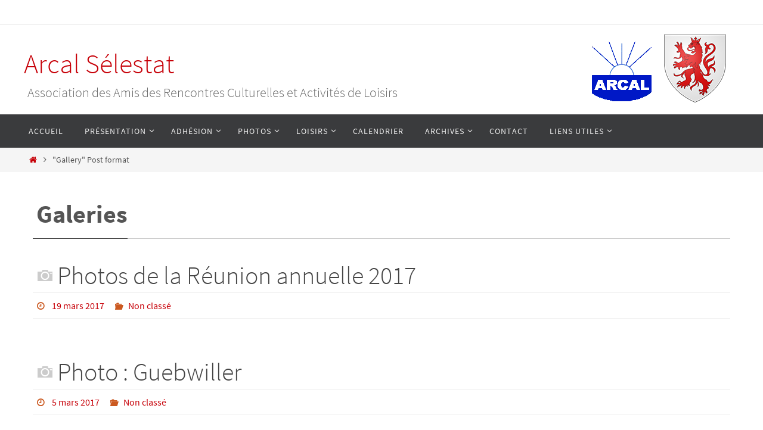

--- FILE ---
content_type: text/html; charset=UTF-8
request_url: http://www.arcal-selestat.com/type/gallery/
body_size: 17940
content:
<!DOCTYPE html>
<html lang="fr-FR">
<head>
<meta name="viewport" content="width=device-width, user-scalable=no, initial-scale=1.0, minimum-scale=1.0, maximum-scale=1.0">
<meta http-equiv="Content-Type" content="text/html; charset=UTF-8" />
<link rel="profile" href="http://gmpg.org/xfn/11" />
<link rel="pingback" href="http://www.arcal-selestat.com/xmlrpc.php" />
<title>Galerie &#8211; Arcal Sélestat</title>
<meta name='robots' content='max-image-preview:large' />
<link rel='dns-prefetch' href='//www.arcal-selestat.com' />
<link rel="alternate" type="application/rss+xml" title="Arcal Sélestat &raquo; Flux" href="http://www.arcal-selestat.com/feed/" />
<link rel="alternate" type="application/rss+xml" title="Arcal Sélestat &raquo; Flux des commentaires" href="http://www.arcal-selestat.com/comments/feed/" />
<link rel="alternate" type="text/calendar" title="Arcal Sélestat &raquo; Flux iCal" href="http://www.arcal-selestat.com/events/?ical=1" />
<link rel="alternate" type="application/rss+xml" title="Flux pour Arcal Sélestat &raquo; Galerie Format" href="http://www.arcal-selestat.com/type/gallery/feed/" />
		<!-- This site uses the Google Analytics by ExactMetrics plugin v8.0.1 - Using Analytics tracking - https://www.exactmetrics.com/ -->
							<script src="//www.googletagmanager.com/gtag/js?id=G-376C2GPKFH"  data-cfasync="false" data-wpfc-render="false" type="text/javascript" async></script>
			<script data-cfasync="false" data-wpfc-render="false" type="text/javascript">
				var em_version = '8.0.1';
				var em_track_user = true;
				var em_no_track_reason = '';
								var ExactMetricsDefaultLocations = {"page_location":"http:\/\/www.arcal-selestat.com\/type\/gallery\/"};
				if ( typeof ExactMetricsPrivacyGuardFilter === 'function' ) {
					var ExactMetricsLocations = (typeof ExactMetricsExcludeQuery === 'object') ? ExactMetricsPrivacyGuardFilter( ExactMetricsExcludeQuery ) : ExactMetricsPrivacyGuardFilter( ExactMetricsDefaultLocations );
				} else {
					var ExactMetricsLocations = (typeof ExactMetricsExcludeQuery === 'object') ? ExactMetricsExcludeQuery : ExactMetricsDefaultLocations;
				}

								var disableStrs = [
										'ga-disable-G-376C2GPKFH',
									];

				/* Function to detect opted out users */
				function __gtagTrackerIsOptedOut() {
					for (var index = 0; index < disableStrs.length; index++) {
						if (document.cookie.indexOf(disableStrs[index] + '=true') > -1) {
							return true;
						}
					}

					return false;
				}

				/* Disable tracking if the opt-out cookie exists. */
				if (__gtagTrackerIsOptedOut()) {
					for (var index = 0; index < disableStrs.length; index++) {
						window[disableStrs[index]] = true;
					}
				}

				/* Opt-out function */
				function __gtagTrackerOptout() {
					for (var index = 0; index < disableStrs.length; index++) {
						document.cookie = disableStrs[index] + '=true; expires=Thu, 31 Dec 2099 23:59:59 UTC; path=/';
						window[disableStrs[index]] = true;
					}
				}

				if ('undefined' === typeof gaOptout) {
					function gaOptout() {
						__gtagTrackerOptout();
					}
				}
								window.dataLayer = window.dataLayer || [];

				window.ExactMetricsDualTracker = {
					helpers: {},
					trackers: {},
				};
				if (em_track_user) {
					function __gtagDataLayer() {
						dataLayer.push(arguments);
					}

					function __gtagTracker(type, name, parameters) {
						if (!parameters) {
							parameters = {};
						}

						if (parameters.send_to) {
							__gtagDataLayer.apply(null, arguments);
							return;
						}

						if (type === 'event') {
														parameters.send_to = exactmetrics_frontend.v4_id;
							var hookName = name;
							if (typeof parameters['event_category'] !== 'undefined') {
								hookName = parameters['event_category'] + ':' + name;
							}

							if (typeof ExactMetricsDualTracker.trackers[hookName] !== 'undefined') {
								ExactMetricsDualTracker.trackers[hookName](parameters);
							} else {
								__gtagDataLayer('event', name, parameters);
							}
							
						} else {
							__gtagDataLayer.apply(null, arguments);
						}
					}

					__gtagTracker('js', new Date());
					__gtagTracker('set', {
						'developer_id.dNDMyYj': true,
											});
					if ( ExactMetricsLocations.page_location ) {
						__gtagTracker('set', ExactMetricsLocations);
					}
										__gtagTracker('config', 'G-376C2GPKFH', {"forceSSL":"true"} );
															window.gtag = __gtagTracker;										(function () {
						/* https://developers.google.com/analytics/devguides/collection/analyticsjs/ */
						/* ga and __gaTracker compatibility shim. */
						var noopfn = function () {
							return null;
						};
						var newtracker = function () {
							return new Tracker();
						};
						var Tracker = function () {
							return null;
						};
						var p = Tracker.prototype;
						p.get = noopfn;
						p.set = noopfn;
						p.send = function () {
							var args = Array.prototype.slice.call(arguments);
							args.unshift('send');
							__gaTracker.apply(null, args);
						};
						var __gaTracker = function () {
							var len = arguments.length;
							if (len === 0) {
								return;
							}
							var f = arguments[len - 1];
							if (typeof f !== 'object' || f === null || typeof f.hitCallback !== 'function') {
								if ('send' === arguments[0]) {
									var hitConverted, hitObject = false, action;
									if ('event' === arguments[1]) {
										if ('undefined' !== typeof arguments[3]) {
											hitObject = {
												'eventAction': arguments[3],
												'eventCategory': arguments[2],
												'eventLabel': arguments[4],
												'value': arguments[5] ? arguments[5] : 1,
											}
										}
									}
									if ('pageview' === arguments[1]) {
										if ('undefined' !== typeof arguments[2]) {
											hitObject = {
												'eventAction': 'page_view',
												'page_path': arguments[2],
											}
										}
									}
									if (typeof arguments[2] === 'object') {
										hitObject = arguments[2];
									}
									if (typeof arguments[5] === 'object') {
										Object.assign(hitObject, arguments[5]);
									}
									if ('undefined' !== typeof arguments[1].hitType) {
										hitObject = arguments[1];
										if ('pageview' === hitObject.hitType) {
											hitObject.eventAction = 'page_view';
										}
									}
									if (hitObject) {
										action = 'timing' === arguments[1].hitType ? 'timing_complete' : hitObject.eventAction;
										hitConverted = mapArgs(hitObject);
										__gtagTracker('event', action, hitConverted);
									}
								}
								return;
							}

							function mapArgs(args) {
								var arg, hit = {};
								var gaMap = {
									'eventCategory': 'event_category',
									'eventAction': 'event_action',
									'eventLabel': 'event_label',
									'eventValue': 'event_value',
									'nonInteraction': 'non_interaction',
									'timingCategory': 'event_category',
									'timingVar': 'name',
									'timingValue': 'value',
									'timingLabel': 'event_label',
									'page': 'page_path',
									'location': 'page_location',
									'title': 'page_title',
									'referrer' : 'page_referrer',
								};
								for (arg in args) {
																		if (!(!args.hasOwnProperty(arg) || !gaMap.hasOwnProperty(arg))) {
										hit[gaMap[arg]] = args[arg];
									} else {
										hit[arg] = args[arg];
									}
								}
								return hit;
							}

							try {
								f.hitCallback();
							} catch (ex) {
							}
						};
						__gaTracker.create = newtracker;
						__gaTracker.getByName = newtracker;
						__gaTracker.getAll = function () {
							return [];
						};
						__gaTracker.remove = noopfn;
						__gaTracker.loaded = true;
						window['__gaTracker'] = __gaTracker;
					})();
									} else {
										console.log("");
					(function () {
						function __gtagTracker() {
							return null;
						}

						window['__gtagTracker'] = __gtagTracker;
						window['gtag'] = __gtagTracker;
					})();
									}
			</script>
				<!-- / Google Analytics by ExactMetrics -->
		<script type="text/javascript">
window._wpemojiSettings = {"baseUrl":"https:\/\/s.w.org\/images\/core\/emoji\/14.0.0\/72x72\/","ext":".png","svgUrl":"https:\/\/s.w.org\/images\/core\/emoji\/14.0.0\/svg\/","svgExt":".svg","source":{"concatemoji":"http:\/\/www.arcal-selestat.com\/wp-includes\/js\/wp-emoji-release.min.js?ver=6.2.8"}};
/*! This file is auto-generated */
!function(e,a,t){var n,r,o,i=a.createElement("canvas"),p=i.getContext&&i.getContext("2d");function s(e,t){p.clearRect(0,0,i.width,i.height),p.fillText(e,0,0);e=i.toDataURL();return p.clearRect(0,0,i.width,i.height),p.fillText(t,0,0),e===i.toDataURL()}function c(e){var t=a.createElement("script");t.src=e,t.defer=t.type="text/javascript",a.getElementsByTagName("head")[0].appendChild(t)}for(o=Array("flag","emoji"),t.supports={everything:!0,everythingExceptFlag:!0},r=0;r<o.length;r++)t.supports[o[r]]=function(e){if(p&&p.fillText)switch(p.textBaseline="top",p.font="600 32px Arial",e){case"flag":return s("\ud83c\udff3\ufe0f\u200d\u26a7\ufe0f","\ud83c\udff3\ufe0f\u200b\u26a7\ufe0f")?!1:!s("\ud83c\uddfa\ud83c\uddf3","\ud83c\uddfa\u200b\ud83c\uddf3")&&!s("\ud83c\udff4\udb40\udc67\udb40\udc62\udb40\udc65\udb40\udc6e\udb40\udc67\udb40\udc7f","\ud83c\udff4\u200b\udb40\udc67\u200b\udb40\udc62\u200b\udb40\udc65\u200b\udb40\udc6e\u200b\udb40\udc67\u200b\udb40\udc7f");case"emoji":return!s("\ud83e\udef1\ud83c\udffb\u200d\ud83e\udef2\ud83c\udfff","\ud83e\udef1\ud83c\udffb\u200b\ud83e\udef2\ud83c\udfff")}return!1}(o[r]),t.supports.everything=t.supports.everything&&t.supports[o[r]],"flag"!==o[r]&&(t.supports.everythingExceptFlag=t.supports.everythingExceptFlag&&t.supports[o[r]]);t.supports.everythingExceptFlag=t.supports.everythingExceptFlag&&!t.supports.flag,t.DOMReady=!1,t.readyCallback=function(){t.DOMReady=!0},t.supports.everything||(n=function(){t.readyCallback()},a.addEventListener?(a.addEventListener("DOMContentLoaded",n,!1),e.addEventListener("load",n,!1)):(e.attachEvent("onload",n),a.attachEvent("onreadystatechange",function(){"complete"===a.readyState&&t.readyCallback()})),(e=t.source||{}).concatemoji?c(e.concatemoji):e.wpemoji&&e.twemoji&&(c(e.twemoji),c(e.wpemoji)))}(window,document,window._wpemojiSettings);
</script>
<style type="text/css">
img.wp-smiley,
img.emoji {
	display: inline !important;
	border: none !important;
	box-shadow: none !important;
	height: 1em !important;
	width: 1em !important;
	margin: 0 0.07em !important;
	vertical-align: -0.1em !important;
	background: none !important;
	padding: 0 !important;
}
</style>
	<link rel='stylesheet' id='twb-open-sans-css' href='https://fonts.googleapis.com/css?family=Open+Sans%3A300%2C400%2C500%2C600%2C700%2C800&#038;display=swap&#038;ver=6.2.8' type='text/css' media='all' />
<link rel='stylesheet' id='twbbwg-global-css' href='http://www.arcal-selestat.com/wp-content/plugins/photo-gallery/booster/assets/css/global.css?ver=1.0.0' type='text/css' media='all' />
<link rel='stylesheet' id='wp-block-library-css' href='http://www.arcal-selestat.com/wp-includes/css/dist/block-library/style.min.css?ver=6.2.8' type='text/css' media='all' />
<link rel='stylesheet' id='classic-theme-styles-css' href='http://www.arcal-selestat.com/wp-includes/css/classic-themes.min.css?ver=6.2.8' type='text/css' media='all' />
<style id='global-styles-inline-css' type='text/css'>
body{--wp--preset--color--black: #000000;--wp--preset--color--cyan-bluish-gray: #abb8c3;--wp--preset--color--white: #ffffff;--wp--preset--color--pale-pink: #f78da7;--wp--preset--color--vivid-red: #cf2e2e;--wp--preset--color--luminous-vivid-orange: #ff6900;--wp--preset--color--luminous-vivid-amber: #fcb900;--wp--preset--color--light-green-cyan: #7bdcb5;--wp--preset--color--vivid-green-cyan: #00d084;--wp--preset--color--pale-cyan-blue: #8ed1fc;--wp--preset--color--vivid-cyan-blue: #0693e3;--wp--preset--color--vivid-purple: #9b51e0;--wp--preset--gradient--vivid-cyan-blue-to-vivid-purple: linear-gradient(135deg,rgba(6,147,227,1) 0%,rgb(155,81,224) 100%);--wp--preset--gradient--light-green-cyan-to-vivid-green-cyan: linear-gradient(135deg,rgb(122,220,180) 0%,rgb(0,208,130) 100%);--wp--preset--gradient--luminous-vivid-amber-to-luminous-vivid-orange: linear-gradient(135deg,rgba(252,185,0,1) 0%,rgba(255,105,0,1) 100%);--wp--preset--gradient--luminous-vivid-orange-to-vivid-red: linear-gradient(135deg,rgba(255,105,0,1) 0%,rgb(207,46,46) 100%);--wp--preset--gradient--very-light-gray-to-cyan-bluish-gray: linear-gradient(135deg,rgb(238,238,238) 0%,rgb(169,184,195) 100%);--wp--preset--gradient--cool-to-warm-spectrum: linear-gradient(135deg,rgb(74,234,220) 0%,rgb(151,120,209) 20%,rgb(207,42,186) 40%,rgb(238,44,130) 60%,rgb(251,105,98) 80%,rgb(254,248,76) 100%);--wp--preset--gradient--blush-light-purple: linear-gradient(135deg,rgb(255,206,236) 0%,rgb(152,150,240) 100%);--wp--preset--gradient--blush-bordeaux: linear-gradient(135deg,rgb(254,205,165) 0%,rgb(254,45,45) 50%,rgb(107,0,62) 100%);--wp--preset--gradient--luminous-dusk: linear-gradient(135deg,rgb(255,203,112) 0%,rgb(199,81,192) 50%,rgb(65,88,208) 100%);--wp--preset--gradient--pale-ocean: linear-gradient(135deg,rgb(255,245,203) 0%,rgb(182,227,212) 50%,rgb(51,167,181) 100%);--wp--preset--gradient--electric-grass: linear-gradient(135deg,rgb(202,248,128) 0%,rgb(113,206,126) 100%);--wp--preset--gradient--midnight: linear-gradient(135deg,rgb(2,3,129) 0%,rgb(40,116,252) 100%);--wp--preset--duotone--dark-grayscale: url('#wp-duotone-dark-grayscale');--wp--preset--duotone--grayscale: url('#wp-duotone-grayscale');--wp--preset--duotone--purple-yellow: url('#wp-duotone-purple-yellow');--wp--preset--duotone--blue-red: url('#wp-duotone-blue-red');--wp--preset--duotone--midnight: url('#wp-duotone-midnight');--wp--preset--duotone--magenta-yellow: url('#wp-duotone-magenta-yellow');--wp--preset--duotone--purple-green: url('#wp-duotone-purple-green');--wp--preset--duotone--blue-orange: url('#wp-duotone-blue-orange');--wp--preset--font-size--small: 13px;--wp--preset--font-size--medium: 20px;--wp--preset--font-size--large: 36px;--wp--preset--font-size--x-large: 42px;--wp--preset--spacing--20: 0.44rem;--wp--preset--spacing--30: 0.67rem;--wp--preset--spacing--40: 1rem;--wp--preset--spacing--50: 1.5rem;--wp--preset--spacing--60: 2.25rem;--wp--preset--spacing--70: 3.38rem;--wp--preset--spacing--80: 5.06rem;--wp--preset--shadow--natural: 6px 6px 9px rgba(0, 0, 0, 0.2);--wp--preset--shadow--deep: 12px 12px 50px rgba(0, 0, 0, 0.4);--wp--preset--shadow--sharp: 6px 6px 0px rgba(0, 0, 0, 0.2);--wp--preset--shadow--outlined: 6px 6px 0px -3px rgba(255, 255, 255, 1), 6px 6px rgba(0, 0, 0, 1);--wp--preset--shadow--crisp: 6px 6px 0px rgba(0, 0, 0, 1);}:where(.is-layout-flex){gap: 0.5em;}body .is-layout-flow > .alignleft{float: left;margin-inline-start: 0;margin-inline-end: 2em;}body .is-layout-flow > .alignright{float: right;margin-inline-start: 2em;margin-inline-end: 0;}body .is-layout-flow > .aligncenter{margin-left: auto !important;margin-right: auto !important;}body .is-layout-constrained > .alignleft{float: left;margin-inline-start: 0;margin-inline-end: 2em;}body .is-layout-constrained > .alignright{float: right;margin-inline-start: 2em;margin-inline-end: 0;}body .is-layout-constrained > .aligncenter{margin-left: auto !important;margin-right: auto !important;}body .is-layout-constrained > :where(:not(.alignleft):not(.alignright):not(.alignfull)){max-width: var(--wp--style--global--content-size);margin-left: auto !important;margin-right: auto !important;}body .is-layout-constrained > .alignwide{max-width: var(--wp--style--global--wide-size);}body .is-layout-flex{display: flex;}body .is-layout-flex{flex-wrap: wrap;align-items: center;}body .is-layout-flex > *{margin: 0;}:where(.wp-block-columns.is-layout-flex){gap: 2em;}.has-black-color{color: var(--wp--preset--color--black) !important;}.has-cyan-bluish-gray-color{color: var(--wp--preset--color--cyan-bluish-gray) !important;}.has-white-color{color: var(--wp--preset--color--white) !important;}.has-pale-pink-color{color: var(--wp--preset--color--pale-pink) !important;}.has-vivid-red-color{color: var(--wp--preset--color--vivid-red) !important;}.has-luminous-vivid-orange-color{color: var(--wp--preset--color--luminous-vivid-orange) !important;}.has-luminous-vivid-amber-color{color: var(--wp--preset--color--luminous-vivid-amber) !important;}.has-light-green-cyan-color{color: var(--wp--preset--color--light-green-cyan) !important;}.has-vivid-green-cyan-color{color: var(--wp--preset--color--vivid-green-cyan) !important;}.has-pale-cyan-blue-color{color: var(--wp--preset--color--pale-cyan-blue) !important;}.has-vivid-cyan-blue-color{color: var(--wp--preset--color--vivid-cyan-blue) !important;}.has-vivid-purple-color{color: var(--wp--preset--color--vivid-purple) !important;}.has-black-background-color{background-color: var(--wp--preset--color--black) !important;}.has-cyan-bluish-gray-background-color{background-color: var(--wp--preset--color--cyan-bluish-gray) !important;}.has-white-background-color{background-color: var(--wp--preset--color--white) !important;}.has-pale-pink-background-color{background-color: var(--wp--preset--color--pale-pink) !important;}.has-vivid-red-background-color{background-color: var(--wp--preset--color--vivid-red) !important;}.has-luminous-vivid-orange-background-color{background-color: var(--wp--preset--color--luminous-vivid-orange) !important;}.has-luminous-vivid-amber-background-color{background-color: var(--wp--preset--color--luminous-vivid-amber) !important;}.has-light-green-cyan-background-color{background-color: var(--wp--preset--color--light-green-cyan) !important;}.has-vivid-green-cyan-background-color{background-color: var(--wp--preset--color--vivid-green-cyan) !important;}.has-pale-cyan-blue-background-color{background-color: var(--wp--preset--color--pale-cyan-blue) !important;}.has-vivid-cyan-blue-background-color{background-color: var(--wp--preset--color--vivid-cyan-blue) !important;}.has-vivid-purple-background-color{background-color: var(--wp--preset--color--vivid-purple) !important;}.has-black-border-color{border-color: var(--wp--preset--color--black) !important;}.has-cyan-bluish-gray-border-color{border-color: var(--wp--preset--color--cyan-bluish-gray) !important;}.has-white-border-color{border-color: var(--wp--preset--color--white) !important;}.has-pale-pink-border-color{border-color: var(--wp--preset--color--pale-pink) !important;}.has-vivid-red-border-color{border-color: var(--wp--preset--color--vivid-red) !important;}.has-luminous-vivid-orange-border-color{border-color: var(--wp--preset--color--luminous-vivid-orange) !important;}.has-luminous-vivid-amber-border-color{border-color: var(--wp--preset--color--luminous-vivid-amber) !important;}.has-light-green-cyan-border-color{border-color: var(--wp--preset--color--light-green-cyan) !important;}.has-vivid-green-cyan-border-color{border-color: var(--wp--preset--color--vivid-green-cyan) !important;}.has-pale-cyan-blue-border-color{border-color: var(--wp--preset--color--pale-cyan-blue) !important;}.has-vivid-cyan-blue-border-color{border-color: var(--wp--preset--color--vivid-cyan-blue) !important;}.has-vivid-purple-border-color{border-color: var(--wp--preset--color--vivid-purple) !important;}.has-vivid-cyan-blue-to-vivid-purple-gradient-background{background: var(--wp--preset--gradient--vivid-cyan-blue-to-vivid-purple) !important;}.has-light-green-cyan-to-vivid-green-cyan-gradient-background{background: var(--wp--preset--gradient--light-green-cyan-to-vivid-green-cyan) !important;}.has-luminous-vivid-amber-to-luminous-vivid-orange-gradient-background{background: var(--wp--preset--gradient--luminous-vivid-amber-to-luminous-vivid-orange) !important;}.has-luminous-vivid-orange-to-vivid-red-gradient-background{background: var(--wp--preset--gradient--luminous-vivid-orange-to-vivid-red) !important;}.has-very-light-gray-to-cyan-bluish-gray-gradient-background{background: var(--wp--preset--gradient--very-light-gray-to-cyan-bluish-gray) !important;}.has-cool-to-warm-spectrum-gradient-background{background: var(--wp--preset--gradient--cool-to-warm-spectrum) !important;}.has-blush-light-purple-gradient-background{background: var(--wp--preset--gradient--blush-light-purple) !important;}.has-blush-bordeaux-gradient-background{background: var(--wp--preset--gradient--blush-bordeaux) !important;}.has-luminous-dusk-gradient-background{background: var(--wp--preset--gradient--luminous-dusk) !important;}.has-pale-ocean-gradient-background{background: var(--wp--preset--gradient--pale-ocean) !important;}.has-electric-grass-gradient-background{background: var(--wp--preset--gradient--electric-grass) !important;}.has-midnight-gradient-background{background: var(--wp--preset--gradient--midnight) !important;}.has-small-font-size{font-size: var(--wp--preset--font-size--small) !important;}.has-medium-font-size{font-size: var(--wp--preset--font-size--medium) !important;}.has-large-font-size{font-size: var(--wp--preset--font-size--large) !important;}.has-x-large-font-size{font-size: var(--wp--preset--font-size--x-large) !important;}
.wp-block-navigation a:where(:not(.wp-element-button)){color: inherit;}
:where(.wp-block-columns.is-layout-flex){gap: 2em;}
.wp-block-pullquote{font-size: 1.5em;line-height: 1.6;}
</style>
<link rel='stylesheet' id='bwg_fonts-css' href='http://www.arcal-selestat.com/wp-content/plugins/photo-gallery/css/bwg-fonts/fonts.css?ver=0.0.1' type='text/css' media='all' />
<link rel='stylesheet' id='sumoselect-css' href='http://www.arcal-selestat.com/wp-content/plugins/photo-gallery/css/sumoselect.min.css?ver=3.4.6' type='text/css' media='all' />
<link rel='stylesheet' id='mCustomScrollbar-css' href='http://www.arcal-selestat.com/wp-content/plugins/photo-gallery/css/jquery.mCustomScrollbar.min.css?ver=3.1.5' type='text/css' media='all' />
<link rel='stylesheet' id='bwg_frontend-css' href='http://www.arcal-selestat.com/wp-content/plugins/photo-gallery/css/styles.min.css?ver=1.8.35' type='text/css' media='all' />
<link rel='stylesheet' id='nirvana-fonts-css' href='http://www.arcal-selestat.com/wp-content/themes/nirvana/fonts/fontfaces.css?ver=1.5.2' type='text/css' media='all' />
<link rel='stylesheet' id='nirvana-style-css' href='http://www.arcal-selestat.com/wp-content/themes/nirvana/style.css?ver=1.5.2' type='text/css' media='all' />
<style id='nirvana-style-inline-css' type='text/css'>
 #header-container { width: 1200px; } #header-container, #access >.menu, #forbottom, #colophon, #footer-widget-area, #topbar-inner, .ppbox, #pp-afterslider #container, #breadcrumbs-box { max-width: 1200px; } #container.one-column { } #container.two-columns-right #secondary { width: 300px; float:right; } #container.two-columns-right #content { width: 760px; float: left; } /* fallback */ #container.two-columns-right #content { width: calc(100% - 380px); float: left; } #container.two-columns-left #primary { width: 300px; float: left; } #container.two-columns-left #content { width: 760px; float: right; } /* fallback */ #container.two-columns-left #content { width: -moz-calc(100% - 380px); float: right; width: -webkit-calc(100% - 380px ); width: calc(100% - 380px); } #container.three-columns-right .sidey { width: 150px; float: left; } #container.three-columns-right #primary { margin-left: 80px; margin-right: 80px; } #container.three-columns-right #content { width: 680px; float: left; } /* fallback */ #container.three-columns-right #content { width: -moz-calc(100% - 460px); float: left; width: -webkit-calc(100% - 460px); width: calc(100% - 460px); } #container.three-columns-left .sidey { width: 150px; float: left; } #container.three-columns-left #secondary{ margin-left: 80px; margin-right: 80px; } #container.three-columns-left #content { width: 680px; float: right;} /* fallback */ #container.three-columns-left #content { width: -moz-calc(100% - 460px); float: right; width: -webkit-calc(100% - 460px); width: calc(100% - 460px); } #container.three-columns-sided .sidey { width: 150px; float: left; } #container.three-columns-sided #secondary{ float:right; } #container.three-columns-sided #content { width: 680px; float: right; /* fallback */ width: -moz-calc(100% - 460px); float: right; width: -webkit-calc(100% - 460px); float: right; width: calc(100% - 460px); float: right; margin: 0 230px 0 -1140px; } body { font-family: "Source Sans Pro"; } #content h1.entry-title a, #content h2.entry-title a, #content h1.entry-title, #content h2.entry-title { font-family: inherit; } .widget-title, .widget-title a { line-height: normal; font-family: inherit; } .widget-container, .widget-container a { font-family: inherit; } .entry-content h1, .entry-content h2, .entry-content h3, .entry-content h4, .entry-content h5, .entry-content h6, .nivo-caption h2, #front-text1 h1, #front-text2 h1, h3.column-header-image, #comments #reply-title { font-family: inherit; } #site-title span a { font-family: inherit; } #access ul li a, #access ul li a span { font-family: inherit; } /* general */ body { color: #555555; background-color: #FFFFFF } a { color: #C70008; } a:hover, .entry-meta span a:hover, .comments-link a:hover, body.coldisplay2 #front-columns a:active { color: #CB5920; } a:active { background-color: #444444; color: #FFFFFF; } .entry-meta a:hover, .widget-container a:hover, .footer2 a:hover { border-bottom-color: #CCCCCC; } .sticky h2.entry-title a { background-color: #C70008; color: #FFFFFF; } #header { background-color: #FFFFFF; } #site-title span a { color: #C70008; } #site-description { color: #666666; background-color: rgba(255,255,255,0.3); padding: 3px 6px; } .socials a:hover .socials-hover { background-color: #C70008; } .socials .socials-hover { background-color: #ADBF2D; } /* Main menu top level */ #access a, #nav-toggle span { color: #EEEEEE; } #access, #nav-toggle, #access ul li { background-color: #3A3B3D; } #access > .menu > ul > li > a > span { } #access ul li:hover { background-color: #C70008; color: #FFFFFF; } #access ul > li.current_page_item , #access ul > li.current-menu-item, #access ul > li.current_page_ancestor , #access ul > li.current-menu-ancestor { background-color: #47484a; } /* Main menu Submenus */ #access ul ul li, #access ul ul { background-color: #C70008; } #access ul ul li a { color: #FFFFFF; } #access ul ul li:hover { background-color: #d50e16; } #breadcrumbs { background-color: #f5f5f5; } #access ul ul li.current_page_item, #access ul ul li.current-menu-item, #access ul ul li.current_page_ancestor, #access ul ul li.current-menu-ancestor { background-color: #d50e16; } #access ul ul { box-shadow: 3px 3px 0 rgba(255,255,255,0.3); } /* top menu */ #topbar { background-color: #FFFFFF; border-bottom-color: #ebebeb; } .menu-header-search .searchform { background: #F7F7F7; } .topmenu ul li a, .search-icon:before { color: #999999; } .topmenu ul li a:hover { background-color: #efefef; } .search-icon:hover:before { color: #C70008; } /* main */ #main { background-color: #FFFFFF; } #author-info, .page-title, #entry-author-info { border-color: #CCCCCC; } .page-title-text { border-color: #444444; } .page-title span { border-color: #C70008; } #entry-author-info #author-avatar, #author-info #author-avatar { border-color: #EEEEEE; } .avatar-container:before { background-color: #444444; } .sidey .widget-container { color: #555555; background-color: #FFFFFF; } .sidey .widget-title { color: #CB5920; background-color: #FFFFFF; border-color: #CCCCCC; } .sidey .widget-container a { color: #FFFFFF; } .sidey .widget-container a:hover { color: #FFFFFF; } .widget-title span { border-color: #CB5920; } .entry-content h1, .entry-content h2, .entry-content h3, .entry-content h4, .entry-content h5, .entry-content h6 { color: #444444; } .entry-title, .entry-title a{ color: #444444; } .entry-title a:hover { color: #000000; } #content span.entry-format { color: #CCCCCC; } /* footer */ #footer { color: #AAAAAA; background-color: #F5F5F5; } #footer2 { color: #AAAAAA; background-color: #3A3B3D; } #sfooter-full { background-color: #353638; } .footermenu ul li { border-color: #494a4c; } .footermenu ul li:hover { border-color: #5d5e60; } #colophon a { color: #FFFFFF; } #colophon a:hover { color: #FFFFFF; } #footer2 a, .footermenu ul li:after { color: #FFFFFF; } #footer2 a:hover { color: #FFFFFF; } #footer .widget-container { color: #555555; background-color: #FFFFFF; } #footer .widget-title { color: #CB5920; background-color: #FFFFFF; border-color:#CCCCCC; } /* buttons */ a.continue-reading-link { color: #C70008; border-color: #C70008; } a.continue-reading-link:hover { background-color: #C70008; color: #FFFFFF; } #cryout_ajax_more_trigger { border: 1px solid #CCCCCC; } #cryout_ajax_more_trigger:hover { background-color: #F7F7F7; } a.continue-reading-link i.crycon-right-dir { color: #C70008 } a.continue-reading-link:hover i.crycon-right-dir { color: #FFFFFF } .page-link a, .page-link > span > em { border-color: #CCCCCC } .columnmore a { background: #444444; color:#F7F7F7 } .columnmore a:hover { background: #C70008; } .file, .button, input[type="submit"], input[type="reset"], #respond .form-submit input#submit { background-color: #FFFFFF; border-color: #CCCCCC; } .button:hover, #respond .form-submit input#submit:hover { background-color: #F7F7F7; } .entry-content tr th, .entry-content thead th { color: #444444; } .entry-content tr th { background-color: #C70008; color:#FFFFFF; } .entry-content tr.even { background-color: #F7F7F7; } hr { border-color: #EEEEEE; } input[type="text"], input[type="password"], input[type="email"], input[type="color"], input[type="date"], input[type="datetime"], input[type="datetime-local"], input[type="month"], input[type="number"], input[type="range"], input[type="search"], input[type="tel"], input[type="time"], input[type="url"], input[type="week"], textarea, select { border-color: #CCCCCC #EEEEEE #EEEEEE #CCCCCC; color: #555555; } input[type="submit"], input[type="reset"] { color: #555555; } input[type="text"]:hover, input[type="password"]:hover, input[type="email"]:hover, input[type="color"]:hover, input[type="date"]:hover, input[type="datetime"]:hover, input[type="datetime-local"]:hover, input[type="month"]:hover, input[type="number"]:hover, input[type="range"]:hover, input[type="search"]:hover, input[type="tel"]:hover, input[type="time"]:hover, input[type="url"]:hover, input[type="week"]:hover, textarea:hover { background-color: rgba(247,247,247,0.4); } .entry-content pre { background-color: #F7F7F7; border-color: rgba(199,0,8,0.1); } abbr, acronym { border-color: #555555; } .comment-meta a { color: #999999; } #respond .form-allowed-tags { color: #999999; } .comment .reply a { border-color: #EEEEEE; } .comment .reply a:hover { color: #C70008; } .entry-meta { border-color: #EEEEEE; } .entry-meta .crycon-metas:before { color: #CB5920; } .entry-meta span a, .comments-link a { color: #C70008; } .entry-meta span a:hover, .comments-link a:hover { color: #FFFFFF; } .entry-meta span, .entry-utility span, .footer-tags { color: #c1c1c1; } .nav-next a, .nav-previous a{ background-color:#f8f8f8; } .nav-next a:hover, .nav-previous a:hover { background-color: #C70008; color:#FFFFFF; } .pagination { border-color: #ededed; } .pagination a:hover { background-color: #444444; color: #FFFFFF; } h3#comments-title { border-color: #CCCCCC; } h3#comments-title span { background-color: #C70008; color: #FFFFFF; } .comment-details { border-color: #EEEEEE; } .searchform input[type="text"] { color: #999999; } .searchform:after { background-color: #C70008; } .searchform:hover:after { background-color: #444444; } .searchsubmit[type="submit"]{ color: #F7F7F7; } li.menu-main-search .searchform .s { background-color: #FFFFFF; } li.menu-main-search .searchsubmit[type="submit"] { color: #999999; } .caption-accented .wp-caption { background-color:rgba(199,0,8,0.8); color:#FFFFFF; } .nirvana-image-one .entry-content img[class*='align'], .nirvana-image-one .entry-summary img[class*='align'], .nirvana-image-two .entry-content img[class*='align'], .nirvana-image-two .entry-summary img[class*='align'] .nirvana-image-one .entry-content [class*='wp-block'][class*='align'] img, .nirvana-image-one .entry-summary [class*='wp-block'][class*='align'] img, .nirvana-image-two .entry-content [class*='wp-block'][class*='align'] img, .nirvana-image-two .entry-summary [class*='wp-block'][class*='align'] img { border-color: #C70008; } html { font-size: 18px; line-height: 1.8; } .entry-content, .entry-summary, .ppbox { text-align: inherit ; } .entry-content, .entry-summary, .widget-container, .ppbox, .navigation { word-spacing: inherit; ; } #content h1.entry-title, #content h2.entry-title, .woocommerce-page h1.page-title { font-size: 42px; } .widget-title, .widget-title a { font-size: 22px; } .widget-container, .widget-container a { font-size: 18px; } #content h1, #pp-afterslider h1 { font-size: 42px; } #content h2, #pp-afterslider h2 { font-size: 36px; } #content h3, #pp-afterslider h3 { font-size: 31px; } #content h4, #pp-afterslider h4 { font-size: 26px; } #content h5, #pp-afterslider h5 { font-size: 21px; } #content h6, #pp-afterslider h6 { font-size: 16px; } #site-title span a { font-size: 46px; } #access ul li a { font-size: 14px; } #access ul ul ul a { font-size: 13px; } #respond .form-allowed-tags { display: none; } .nocomments, .nocomments2 { display: none; } .comments-link span { display: none; } article footer.entry-meta { display: none; } .entry-content p, .entry-content ul, .entry-content ol, .entry-content dd, .entry-content pre, .entry-content hr, .commentlist p { margin-bottom: 1.0em; } #header-container > div { margin: 35px 0 0 0px; } #toTop:hover .crycon-back2top:before { color: #444444; } #main { margin-top: 5px; } #forbottom { padding-left: 0px; padding-right: 0px; } #header-widget-area { width: 33%; } #branding { height:150px; } 
/* Nirvana Custom CSS */
</style>
<link rel='stylesheet' id='nirvana-mobile-css' href='http://www.arcal-selestat.com/wp-content/themes/nirvana/styles/style-mobile.css?ver=1.5.2' type='text/css' media='all' />
<script type='text/javascript' src='http://www.arcal-selestat.com/wp-includes/js/jquery/jquery.min.js?ver=3.6.4' id='jquery-core-js'></script>
<script type='text/javascript' src='http://www.arcal-selestat.com/wp-includes/js/jquery/jquery-migrate.min.js?ver=3.4.0' id='jquery-migrate-js'></script>
<script type='text/javascript' src='http://www.arcal-selestat.com/wp-content/plugins/photo-gallery/booster/assets/js/circle-progress.js?ver=1.2.2' id='twbbwg-circle-js'></script>
<script type='text/javascript' id='twbbwg-global-js-extra'>
/* <![CDATA[ */
var twb = {"nonce":"0364d36e2e","ajax_url":"http:\/\/www.arcal-selestat.com\/wp-admin\/admin-ajax.php","plugin_url":"http:\/\/www.arcal-selestat.com\/wp-content\/plugins\/photo-gallery\/booster","href":"http:\/\/www.arcal-selestat.com\/wp-admin\/admin.php?page=twbbwg_photo-gallery"};
var twb = {"nonce":"0364d36e2e","ajax_url":"http:\/\/www.arcal-selestat.com\/wp-admin\/admin-ajax.php","plugin_url":"http:\/\/www.arcal-selestat.com\/wp-content\/plugins\/photo-gallery\/booster","href":"http:\/\/www.arcal-selestat.com\/wp-admin\/admin.php?page=twbbwg_photo-gallery"};
/* ]]> */
</script>
<script type='text/javascript' src='http://www.arcal-selestat.com/wp-content/plugins/photo-gallery/booster/assets/js/global.js?ver=1.0.0' id='twbbwg-global-js'></script>
<script type='text/javascript' src='http://www.arcal-selestat.com/wp-content/plugins/google-analytics-dashboard-for-wp/assets/js/frontend-gtag.min.js?ver=8.0.1' id='exactmetrics-frontend-script-js'></script>
<script data-cfasync="false" data-wpfc-render="false" type="text/javascript" id='exactmetrics-frontend-script-js-extra'>/* <![CDATA[ */
var exactmetrics_frontend = {"js_events_tracking":"true","download_extensions":"zip,mp3,mpeg,pdf,docx,pptx,xlsx,rar","inbound_paths":"[{\"path\":\"\\\/go\\\/\",\"label\":\"affiliate\"},{\"path\":\"\\\/recommend\\\/\",\"label\":\"affiliate\"}]","home_url":"http:\/\/www.arcal-selestat.com","hash_tracking":"false","v4_id":"G-376C2GPKFH"};/* ]]> */
</script>
<script type='text/javascript' src='http://www.arcal-selestat.com/wp-content/plugins/photo-gallery/js/jquery.sumoselect.min.js?ver=3.4.6' id='sumoselect-js'></script>
<script type='text/javascript' src='http://www.arcal-selestat.com/wp-content/plugins/photo-gallery/js/tocca.min.js?ver=2.0.9' id='bwg_mobile-js'></script>
<script type='text/javascript' src='http://www.arcal-selestat.com/wp-content/plugins/photo-gallery/js/jquery.mCustomScrollbar.concat.min.js?ver=3.1.5' id='mCustomScrollbar-js'></script>
<script type='text/javascript' src='http://www.arcal-selestat.com/wp-content/plugins/photo-gallery/js/jquery.fullscreen.min.js?ver=0.6.0' id='jquery-fullscreen-js'></script>
<script type='text/javascript' id='bwg_frontend-js-extra'>
/* <![CDATA[ */
var bwg_objectsL10n = {"bwg_field_required":"field is required.","bwg_mail_validation":"Ce n'est pas une adresse email valide. ","bwg_search_result":"Il n'y a pas d'images correspondant \u00e0 votre recherche.","bwg_select_tag":"Select Tag","bwg_order_by":"Order By","bwg_search":"Recherche","bwg_show_ecommerce":"Show Ecommerce","bwg_hide_ecommerce":"Hide Ecommerce","bwg_show_comments":"Afficher les commentaires","bwg_hide_comments":"Masquer les commentaires","bwg_restore":"Restaurer","bwg_maximize":"Maximisez","bwg_fullscreen":"Plein \u00e9cran","bwg_exit_fullscreen":"Quitter plein \u00e9cran","bwg_search_tag":"SEARCH...","bwg_tag_no_match":"No tags found","bwg_all_tags_selected":"All tags selected","bwg_tags_selected":"tags selected","play":"Lecture","pause":"Pause","is_pro":"","bwg_play":"Lecture","bwg_pause":"Pause","bwg_hide_info":"Masquer info","bwg_show_info":"Afficher infos","bwg_hide_rating":"Masquer note","bwg_show_rating":"Afficher les classifications","ok":"Ok","cancel":"Cancel","select_all":"Select all","lazy_load":"0","lazy_loader":"http:\/\/www.arcal-selestat.com\/wp-content\/plugins\/photo-gallery\/images\/ajax_loader.png","front_ajax":"0","bwg_tag_see_all":"see all tags","bwg_tag_see_less":"see less tags"};
/* ]]> */
</script>
<script type='text/javascript' src='http://www.arcal-selestat.com/wp-content/plugins/photo-gallery/js/scripts.min.js?ver=1.8.35' id='bwg_frontend-js'></script>
<link rel="https://api.w.org/" href="http://www.arcal-selestat.com/wp-json/" /><link rel="EditURI" type="application/rsd+xml" title="RSD" href="http://www.arcal-selestat.com/xmlrpc.php?rsd" />
<link rel="wlwmanifest" type="application/wlwmanifest+xml" href="http://www.arcal-selestat.com/wp-includes/wlwmanifest.xml" />
<meta name="generator" content="WordPress 6.2.8" />
<meta name="tec-api-version" content="v1"><meta name="tec-api-origin" content="http://www.arcal-selestat.com"><link rel="alternate" href="http://www.arcal-selestat.com/wp-json/tribe/events/v1/" /><!--[if lt IE 9]>
<script>
document.createElement('header');
document.createElement('nav');
document.createElement('section');
document.createElement('article');
document.createElement('aside');
document.createElement('footer');
</script>
<![endif]-->
</head>
<body class="archive tax-post_format term-post-format-gallery term-19 tribe-no-js page-template-nirvana nirvana-image-one caption-simple nirvana-menu-left">

<svg xmlns="http://www.w3.org/2000/svg" viewBox="0 0 0 0" width="0" height="0" focusable="false" role="none" style="visibility: hidden; position: absolute; left: -9999px; overflow: hidden;" ><defs><filter id="wp-duotone-dark-grayscale"><feColorMatrix color-interpolation-filters="sRGB" type="matrix" values=" .299 .587 .114 0 0 .299 .587 .114 0 0 .299 .587 .114 0 0 .299 .587 .114 0 0 " /><feComponentTransfer color-interpolation-filters="sRGB" ><feFuncR type="table" tableValues="0 0.49803921568627" /><feFuncG type="table" tableValues="0 0.49803921568627" /><feFuncB type="table" tableValues="0 0.49803921568627" /><feFuncA type="table" tableValues="1 1" /></feComponentTransfer><feComposite in2="SourceGraphic" operator="in" /></filter></defs></svg><svg xmlns="http://www.w3.org/2000/svg" viewBox="0 0 0 0" width="0" height="0" focusable="false" role="none" style="visibility: hidden; position: absolute; left: -9999px; overflow: hidden;" ><defs><filter id="wp-duotone-grayscale"><feColorMatrix color-interpolation-filters="sRGB" type="matrix" values=" .299 .587 .114 0 0 .299 .587 .114 0 0 .299 .587 .114 0 0 .299 .587 .114 0 0 " /><feComponentTransfer color-interpolation-filters="sRGB" ><feFuncR type="table" tableValues="0 1" /><feFuncG type="table" tableValues="0 1" /><feFuncB type="table" tableValues="0 1" /><feFuncA type="table" tableValues="1 1" /></feComponentTransfer><feComposite in2="SourceGraphic" operator="in" /></filter></defs></svg><svg xmlns="http://www.w3.org/2000/svg" viewBox="0 0 0 0" width="0" height="0" focusable="false" role="none" style="visibility: hidden; position: absolute; left: -9999px; overflow: hidden;" ><defs><filter id="wp-duotone-purple-yellow"><feColorMatrix color-interpolation-filters="sRGB" type="matrix" values=" .299 .587 .114 0 0 .299 .587 .114 0 0 .299 .587 .114 0 0 .299 .587 .114 0 0 " /><feComponentTransfer color-interpolation-filters="sRGB" ><feFuncR type="table" tableValues="0.54901960784314 0.98823529411765" /><feFuncG type="table" tableValues="0 1" /><feFuncB type="table" tableValues="0.71764705882353 0.25490196078431" /><feFuncA type="table" tableValues="1 1" /></feComponentTransfer><feComposite in2="SourceGraphic" operator="in" /></filter></defs></svg><svg xmlns="http://www.w3.org/2000/svg" viewBox="0 0 0 0" width="0" height="0" focusable="false" role="none" style="visibility: hidden; position: absolute; left: -9999px; overflow: hidden;" ><defs><filter id="wp-duotone-blue-red"><feColorMatrix color-interpolation-filters="sRGB" type="matrix" values=" .299 .587 .114 0 0 .299 .587 .114 0 0 .299 .587 .114 0 0 .299 .587 .114 0 0 " /><feComponentTransfer color-interpolation-filters="sRGB" ><feFuncR type="table" tableValues="0 1" /><feFuncG type="table" tableValues="0 0.27843137254902" /><feFuncB type="table" tableValues="0.5921568627451 0.27843137254902" /><feFuncA type="table" tableValues="1 1" /></feComponentTransfer><feComposite in2="SourceGraphic" operator="in" /></filter></defs></svg><svg xmlns="http://www.w3.org/2000/svg" viewBox="0 0 0 0" width="0" height="0" focusable="false" role="none" style="visibility: hidden; position: absolute; left: -9999px; overflow: hidden;" ><defs><filter id="wp-duotone-midnight"><feColorMatrix color-interpolation-filters="sRGB" type="matrix" values=" .299 .587 .114 0 0 .299 .587 .114 0 0 .299 .587 .114 0 0 .299 .587 .114 0 0 " /><feComponentTransfer color-interpolation-filters="sRGB" ><feFuncR type="table" tableValues="0 0" /><feFuncG type="table" tableValues="0 0.64705882352941" /><feFuncB type="table" tableValues="0 1" /><feFuncA type="table" tableValues="1 1" /></feComponentTransfer><feComposite in2="SourceGraphic" operator="in" /></filter></defs></svg><svg xmlns="http://www.w3.org/2000/svg" viewBox="0 0 0 0" width="0" height="0" focusable="false" role="none" style="visibility: hidden; position: absolute; left: -9999px; overflow: hidden;" ><defs><filter id="wp-duotone-magenta-yellow"><feColorMatrix color-interpolation-filters="sRGB" type="matrix" values=" .299 .587 .114 0 0 .299 .587 .114 0 0 .299 .587 .114 0 0 .299 .587 .114 0 0 " /><feComponentTransfer color-interpolation-filters="sRGB" ><feFuncR type="table" tableValues="0.78039215686275 1" /><feFuncG type="table" tableValues="0 0.94901960784314" /><feFuncB type="table" tableValues="0.35294117647059 0.47058823529412" /><feFuncA type="table" tableValues="1 1" /></feComponentTransfer><feComposite in2="SourceGraphic" operator="in" /></filter></defs></svg><svg xmlns="http://www.w3.org/2000/svg" viewBox="0 0 0 0" width="0" height="0" focusable="false" role="none" style="visibility: hidden; position: absolute; left: -9999px; overflow: hidden;" ><defs><filter id="wp-duotone-purple-green"><feColorMatrix color-interpolation-filters="sRGB" type="matrix" values=" .299 .587 .114 0 0 .299 .587 .114 0 0 .299 .587 .114 0 0 .299 .587 .114 0 0 " /><feComponentTransfer color-interpolation-filters="sRGB" ><feFuncR type="table" tableValues="0.65098039215686 0.40392156862745" /><feFuncG type="table" tableValues="0 1" /><feFuncB type="table" tableValues="0.44705882352941 0.4" /><feFuncA type="table" tableValues="1 1" /></feComponentTransfer><feComposite in2="SourceGraphic" operator="in" /></filter></defs></svg><svg xmlns="http://www.w3.org/2000/svg" viewBox="0 0 0 0" width="0" height="0" focusable="false" role="none" style="visibility: hidden; position: absolute; left: -9999px; overflow: hidden;" ><defs><filter id="wp-duotone-blue-orange"><feColorMatrix color-interpolation-filters="sRGB" type="matrix" values=" .299 .587 .114 0 0 .299 .587 .114 0 0 .299 .587 .114 0 0 .299 .587 .114 0 0 " /><feComponentTransfer color-interpolation-filters="sRGB" ><feFuncR type="table" tableValues="0.098039215686275 1" /><feFuncG type="table" tableValues="0 0.66274509803922" /><feFuncB type="table" tableValues="0.84705882352941 0.41960784313725" /><feFuncA type="table" tableValues="1 1" /></feComponentTransfer><feComposite in2="SourceGraphic" operator="in" /></filter></defs></svg>
<div id="wrapper" class="hfeed">
<div id="topbar" ><div id="topbar-inner">  </div></div>

<div id="header-full">
	<header id="header">
		<div id="masthead">
					<div id="branding" role="banner" >
				<img id="bg_image" alt="Arcal Sélestat" title="" src="http://www.arcal-selestat.com/wp-content/uploads/2014/11/cropped-arcalsel_top1.png"  /><div id="header-container"><div class="site-identity"><div id="site-title"><span> <a href="http://www.arcal-selestat.com/" title="Arcal Sélestat" rel="home">Arcal Sélestat</a> </span></div><div id="site-description" >Association des Amis des Rencontres Culturelles et Activités de Loisirs </div></div></div>								<div style="clear:both;"></div>
			</div><!-- #branding -->
			<a id="nav-toggle"><span>&nbsp;</span></a>
			<nav id="access" role="navigation">
					<div class="skip-link screen-reader-text"><a href="#content" title="Passer vers le contenu">Passer vers le contenu</a></div>
	<div class="menu"><ul id="prime_nav" class="menu"><li id="menu-item-1029" class="menu-item menu-item-type-custom menu-item-object-custom menu-item-home menu-item-1029"><a href="http://www.arcal-selestat.com/"><span>Accueil</span></a></li>
<li id="menu-item-70" class="menu-item menu-item-type-post_type menu-item-object-page menu-item-has-children menu-item-70"><a href="http://www.arcal-selestat.com/presentation/"><span>Présentation</span></a>
<ul class="sub-menu">
	<li id="menu-item-74" class="menu-item menu-item-type-post_type menu-item-object-page menu-item-74"><a href="http://www.arcal-selestat.com/presentation/"><span>Présentation</span></a></li>
	<li id="menu-item-73" class="menu-item menu-item-type-post_type menu-item-object-page menu-item-73"><a href="http://www.arcal-selestat.com/comite/"><span>Comité</span></a></li>
</ul>
</li>
<li id="menu-item-473" class="menu-item menu-item-type-post_type menu-item-object-page menu-item-has-children menu-item-473"><a href="http://www.arcal-selestat.com/adhesion/"><span>Adhésion</span></a>
<ul class="sub-menu">
	<li id="menu-item-6590" class="menu-item menu-item-type-post_type menu-item-object-page menu-item-6590"><a href="http://www.arcal-selestat.com/adhesion/"><span>Adhésion</span></a></li>
	<li id="menu-item-6591" class="menu-item menu-item-type-post_type menu-item-object-page menu-item-6591"><a href="http://www.arcal-selestat.com/documents-officiels/"><span>Documents officiels</span></a></li>
</ul>
</li>
<li id="menu-item-1713" class="menu-item menu-item-type-taxonomy menu-item-object-category menu-item-has-children menu-item-1713"><a href="http://www.arcal-selestat.com/category/photos/"><span>Photos</span></a>
<ul class="sub-menu">
	<li id="menu-item-22407" class="menu-item menu-item-type-post_type menu-item-object-post menu-item-has-children menu-item-22407"><a href="http://www.arcal-selestat.com/photos-2024/"><span>Photos 2024</span></a>
	<ul class="sub-menu">
		<li id="menu-item-22751" class="menu-item menu-item-type-post_type menu-item-object-bwg_gallery menu-item-22751"><a href="http://www.arcal-selestat.com/bwg_gallery/cochonnailles-2024/"><span>Cochonnailles 2024</span></a></li>
		<li id="menu-item-22754" class="menu-item menu-item-type-post_type menu-item-object-bwg_gallery menu-item-22754"><a href="http://www.arcal-selestat.com/bwg_gallery/moules_2024/"><span>Moules_2024</span></a></li>
		<li id="menu-item-22758" class="menu-item menu-item-type-post_type menu-item-object-bwg_gallery menu-item-22758"><a href="http://www.arcal-selestat.com/bwg_gallery/gunsbach/"><span>Gunsbach</span></a></li>
		<li id="menu-item-22426" class="menu-item menu-item-type-post_type menu-item-object-bwg_gallery menu-item-22426"><a href="http://www.arcal-selestat.com/bwg_gallery/galette-1er-gp/"><span>Galette 1er Gp</span></a></li>
		<li id="menu-item-22425" class="menu-item menu-item-type-post_type menu-item-object-bwg_gallery menu-item-22425"><a href="http://www.arcal-selestat.com/bwg_gallery/galettes-2-gp/"><span>Galettes 2 Gp</span></a></li>
	</ul>
</li>
	<li id="menu-item-22404" class="menu-item menu-item-type-post_type menu-item-object-post menu-item-has-children menu-item-22404"><a href="http://www.arcal-selestat.com/photos-2023/"><span>Photos 2023</span></a>
	<ul class="sub-menu">
		<li id="menu-item-22401" class="menu-item menu-item-type-post_type menu-item-object-bwg_gallery menu-item-22401"><a href="http://www.arcal-selestat.com/bwg_gallery/pot-au-feu-2023/"><span>Pot au feu 2023</span></a></li>
		<li id="menu-item-22410" class="menu-item menu-item-type-post_type menu-item-object-post menu-item-22410"><a href="http://www.arcal-selestat.com/kirrwiller/"><span>Kirrwiller</span></a></li>
		<li id="menu-item-22420" class="menu-item menu-item-type-post_type menu-item-object-bwg_gallery menu-item-22420"><a href="http://www.arcal-selestat.com/bwg_gallery/cochonnailles/"><span>Cochonnailles 2023</span></a></li>
		<li id="menu-item-22208" class="menu-item menu-item-type-post_type menu-item-object-bwg_gallery menu-item-22208"><a href="http://www.arcal-selestat.com/bwg_gallery/derniere-randonnee-20203/"><span>Dernière randonnée 2023</span></a></li>
		<li id="menu-item-22216" class="menu-item menu-item-type-post_type menu-item-object-bwg_gallery menu-item-22216"><a href="http://www.arcal-selestat.com/bwg_gallery/moules-2023/"><span>Moules 2023</span></a></li>
		<li id="menu-item-22042" class="menu-item menu-item-type-post_type menu-item-object-post menu-item-22042"><a href="http://www.arcal-selestat.com/repas-dete-valff/"><span>Repas d’été Valff</span></a></li>
		<li id="menu-item-22051" class="menu-item menu-item-type-post_type menu-item-object-post menu-item-22051"><a href="http://www.arcal-selestat.com/visite-de-rosheim/"><span>Visite de Rosheim</span></a></li>
		<li id="menu-item-22046" class="menu-item menu-item-type-post_type menu-item-object-post menu-item-22046"><a href="http://www.arcal-selestat.com/roseraie-de-rosheim/"><span>Roseraie de Rosheim</span></a></li>
		<li id="menu-item-22035" class="menu-item menu-item-type-post_type menu-item-object-post menu-item-22035"><a href="http://www.arcal-selestat.com/marche-triembach-au-val-albe/"><span>Marche Triembach au Val /Albé</span></a></li>
		<li id="menu-item-21989" class="menu-item menu-item-type-post_type menu-item-object-bwg_gallery menu-item-21989"><a href="http://www.arcal-selestat.com/bwg_gallery/ag-2023/"><span>AG 2023</span></a></li>
		<li id="menu-item-21985" class="menu-item menu-item-type-post_type menu-item-object-bwg_gallery menu-item-21985"><a href="http://www.arcal-selestat.com/bwg_gallery/geispolsheim/"><span>Geispolsheim</span></a></li>
		<li id="menu-item-8260" class="menu-item menu-item-type-post_type menu-item-object-post menu-item-8260"><a href="http://www.arcal-selestat.com/rue-des-chevaliers-et-maison-du-pain/"><span>Rue des Chevaliers et Maison du Pain</span></a></li>
		<li id="menu-item-8253" class="menu-item menu-item-type-post_type menu-item-object-post menu-item-8253"><a href="http://www.arcal-selestat.com/illhaeusern/"><span>Illhaeusern</span></a></li>
		<li id="menu-item-8219" class="menu-item menu-item-type-post_type menu-item-object-post menu-item-8219"><a href="http://www.arcal-selestat.com/photos-galette-2023/"><span>Galette 2023</span></a></li>
	</ul>
</li>
	<li id="menu-item-8213" class="menu-item menu-item-type-post_type menu-item-object-post menu-item-has-children menu-item-8213"><a href="http://www.arcal-selestat.com/photos-2022/"><span>Photos 2022</span></a>
	<ul class="sub-menu">
		<li id="menu-item-7997" class="menu-item menu-item-type-post_type menu-item-object-bwg_gallery menu-item-7997"><a href="http://www.arcal-selestat.com/bwg_gallery/cochonnailles-2022/"><span>Cochonnailles 2022</span></a></li>
		<li id="menu-item-7966" class="menu-item menu-item-type-post_type menu-item-object-bwg_gallery menu-item-7966"><a href="http://www.arcal-selestat.com/bwg_gallery/djeuner-moules/"><span>Déjeuner Moules</span></a></li>
		<li id="menu-item-7962" class="menu-item menu-item-type-post_type menu-item-object-post menu-item-has-children menu-item-7962"><a href="http://www.arcal-selestat.com/sarreguemines/"><span>Sarreguemines</span></a>
		<ul class="sub-menu">
			<li id="menu-item-7961" class="menu-item menu-item-type-post_type menu-item-object-bwg_gallery menu-item-7961"><a href="http://www.arcal-selestat.com/bwg_gallery/sarreguemines/"><span>Musée technq faïencières</span></a></li>
			<li id="menu-item-7959" class="menu-item menu-item-type-post_type menu-item-object-bwg_gallery menu-item-7959"><a href="http://www.arcal-selestat.com/bwg_gallery/jardin-des-faenciers/"><span>Jardin des Faïenciers</span></a></li>
			<li id="menu-item-7960" class="menu-item menu-item-type-post_type menu-item-object-bwg_gallery menu-item-7960"><a href="http://www.arcal-selestat.com/bwg_gallery/repas-sarreguemines/"><span>Repas Sarreguemines</span></a></li>
			<li id="menu-item-7958" class="menu-item menu-item-type-post_type menu-item-object-bwg_gallery menu-item-7958"><a href="http://www.arcal-selestat.com/bwg_gallery/muse-de-la-faence-et-du-four/"><span>Musée de la faïence et du four</span></a></li>
		</ul>
</li>
		<li id="menu-item-7936" class="menu-item menu-item-type-post_type menu-item-object-post menu-item-has-children menu-item-7936"><a href="http://www.arcal-selestat.com/les-randonneurs/"><span>Les randonneurs</span></a>
		<ul class="sub-menu">
			<li id="menu-item-7939" class="menu-item menu-item-type-post_type menu-item-object-bwg_gallery menu-item-7939"><a href="http://www.arcal-selestat.com/bwg_gallery/hunawihr-clausmatt/"><span>Hunawihr Clausmatt</span></a></li>
			<li id="menu-item-7938" class="menu-item menu-item-type-post_type menu-item-object-bwg_gallery menu-item-7938"><a href="http://www.arcal-selestat.com/bwg_gallery/champ-du-feu/"><span>Champ du feu</span></a></li>
			<li id="menu-item-7937" class="menu-item menu-item-type-post_type menu-item-object-bwg_gallery menu-item-7937"><a href="http://www.arcal-selestat.com/bwg_gallery/ribeauvill-chateaux-de-ribeaupierre-ulrich-et-giersgerg/"><span>Ribeauvillé Chateaux de Ribeaupierre Ulrich et Giersgerg</span></a></li>
		</ul>
</li>
		<li id="menu-item-7478" class="menu-item menu-item-type-post_type menu-item-object-bwg_gallery menu-item-7478"><a href="http://www.arcal-selestat.com/bwg_gallery/re-randonne-2022/"><span>1ère Randonnée 2022</span></a></li>
		<li id="menu-item-7789" class="menu-item menu-item-type-post_type menu-item-object-bwg_gallery menu-item-7789"><a href="http://www.arcal-selestat.com/bwg_gallery/pique-nique/"><span>Pique Nique</span></a></li>
		<li id="menu-item-7734" class="menu-item menu-item-type-post_type menu-item-object-bwg_gallery menu-item-has-children menu-item-7734"><a href="http://www.arcal-selestat.com/bwg_gallery/les-houches/"><span>Les Houches</span></a>
		<ul class="sub-menu">
			<li id="menu-item-7725" class="menu-item menu-item-type-post_type menu-item-object-bwg_gallery menu-item-7725"><a href="http://www.arcal-selestat.com/bwg_gallery/muse-horlogerie/"><span>Musée horlogerie</span></a></li>
			<li id="menu-item-7718" class="menu-item menu-item-type-post_type menu-item-object-bwg_gallery menu-item-7718"><a href="http://www.arcal-selestat.com/bwg_gallery/st-bernard/"><span>St Bernard</span></a></li>
			<li id="menu-item-7724" class="menu-item menu-item-type-post_type menu-item-object-bwg_gallery menu-item-7724"><a href="http://www.arcal-selestat.com/bwg_gallery/annecy/"><span>Annecy</span></a></li>
			<li id="menu-item-7723" class="menu-item menu-item-type-post_type menu-item-object-bwg_gallery menu-item-7723"><a href="http://www.arcal-selestat.com/bwg_gallery/ferme-ambrieux/"><span>Ferme Ambérieux</span></a></li>
			<li id="menu-item-7721" class="menu-item menu-item-type-post_type menu-item-object-bwg_gallery menu-item-7721"><a href="http://www.arcal-selestat.com/bwg_gallery/notre-dame-de-passy/"><span>Notre Dame de Passy</span></a></li>
			<li id="menu-item-7720" class="menu-item menu-item-type-post_type menu-item-object-bwg_gallery menu-item-7720"><a href="http://www.arcal-selestat.com/bwg_gallery/passy/"><span>Passy</span></a></li>
			<li id="menu-item-7722" class="menu-item menu-item-type-post_type menu-item-object-bwg_gallery menu-item-7722"><a href="http://www.arcal-selestat.com/bwg_gallery/christ-roi/"><span>Christ Roi</span></a></li>
			<li id="menu-item-7719" class="menu-item menu-item-type-post_type menu-item-object-bwg_gallery menu-item-7719"><a href="http://www.arcal-selestat.com/bwg_gallery/soire/"><span>Soirée</span></a></li>
			<li id="menu-item-7717" class="menu-item menu-item-type-post_type menu-item-object-bwg_gallery menu-item-7717"><a href="http://www.arcal-selestat.com/bwg_gallery/aiguille-di-midi/"><span>Aiguille du Midi</span></a></li>
			<li id="menu-item-7716" class="menu-item menu-item-type-post_type menu-item-object-bwg_gallery menu-item-7716"><a href="http://www.arcal-selestat.com/bwg_gallery/chamonix/"><span>Chamonix</span></a></li>
			<li id="menu-item-7715" class="menu-item menu-item-type-post_type menu-item-object-bwg_gallery menu-item-7715"><a href="http://www.arcal-selestat.com/bwg_gallery/alpages-charousse/"><span>Alpages Charousse</span></a></li>
			<li id="menu-item-7714" class="menu-item menu-item-type-post_type menu-item-object-bwg_gallery menu-item-7714"><a href="http://www.arcal-selestat.com/bwg_gallery/mer-de-glace/"><span>Mer de Glace</span></a></li>
			<li id="menu-item-7713" class="menu-item menu-item-type-post_type menu-item-object-bwg_gallery menu-item-7713"><a href="http://www.arcal-selestat.com/bwg_gallery/yvoire/"><span>Yvoire</span></a></li>
			<li id="menu-item-7712" class="menu-item menu-item-type-post_type menu-item-object-bwg_gallery menu-item-7712"><a href="http://www.arcal-selestat.com/bwg_gallery/evian/"><span>Evian</span></a></li>
			<li id="menu-item-7726" class="menu-item menu-item-type-post_type menu-item-object-bwg_gallery menu-item-7726"><a href="http://www.arcal-selestat.com/bwg_gallery/le-repos/"><span>Le repos</span></a></li>
			<li id="menu-item-7735" class="menu-item menu-item-type-post_type menu-item-object-bwg_gallery menu-item-7735"><a href="http://www.arcal-selestat.com/bwg_gallery/les-repas/"><span>Les repas</span></a></li>
			<li id="menu-item-7736" class="menu-item menu-item-type-post_type menu-item-object-bwg_gallery menu-item-7736"><a href="http://www.arcal-selestat.com/bwg_gallery/lhtel/"><span>L&rsquo;Hôtel</span></a></li>
		</ul>
</li>
		<li id="menu-item-7917" class="menu-item menu-item-type-post_type menu-item-object-bwg_gallery menu-item-7917"><a href="http://www.arcal-selestat.com/bwg_gallery/cimetire/"><span>Cimetière</span></a></li>
		<li id="menu-item-7822" class="menu-item menu-item-type-post_type menu-item-object-bwg_gallery menu-item-has-children menu-item-7822"><a href="http://www.arcal-selestat.com/bwg_gallery/molsheim/"><span>Molsheim</span></a>
		<ul class="sub-menu">
			<li id="menu-item-7817" class="menu-item menu-item-type-post_type menu-item-object-bwg_gallery menu-item-7817"><a href="http://www.arcal-selestat.com/bwg_gallery/doriath/"><span>Doriath</span></a></li>
			<li id="menu-item-7816" class="menu-item menu-item-type-post_type menu-item-object-bwg_gallery menu-item-7816"><a href="http://www.arcal-selestat.com/bwg_gallery/repas-molsheim/"><span>Repas Molsheim</span></a></li>
			<li id="menu-item-7815" class="menu-item menu-item-type-post_type menu-item-object-bwg_gallery menu-item-7815"><a href="http://www.arcal-selestat.com/bwg_gallery/vhm/"><span>VHM</span></a></li>
			<li id="menu-item-7814" class="menu-item menu-item-type-post_type menu-item-object-bwg_gallery menu-item-7814"><a href="http://www.arcal-selestat.com/bwg_gallery/visite-molsheim/"><span>Visite Molsheim</span></a></li>
			<li id="menu-item-7599" class="menu-item menu-item-type-post_type menu-item-object-bwg_gallery menu-item-7599"><a href="http://www.arcal-selestat.com/bwg_gallery/pulversheim/"><span>Pulversheim</span></a></li>
		</ul>
</li>
		<li id="menu-item-7603" class="menu-item menu-item-type-post_type menu-item-object-bwg_gallery menu-item-7603"><a href="http://www.arcal-selestat.com/bwg_gallery/visite-chtenois/"><span>Visite Châtenois</span></a></li>
		<li id="menu-item-7534" class="menu-item menu-item-type-post_type menu-item-object-bwg_gallery menu-item-7534"><a href="http://www.arcal-selestat.com/bwg_gallery/ag-2022/"><span>AG 2022</span></a></li>
		<li id="menu-item-7487" class="menu-item menu-item-type-post_type menu-item-object-bwg_gallery menu-item-7487"><a href="http://www.arcal-selestat.com/bwg_gallery/couscous-2022/"><span>Couscous 2022</span></a></li>
		<li id="menu-item-7428" class="menu-item menu-item-type-post_type menu-item-object-bwg_gallery menu-item-7428"><a href="http://www.arcal-selestat.com/bwg_gallery/fte-des-rois-visite-de-la-crche-de-thannenkirch/"><span>Fête des Rois + visite de la crèche de Thannenkirch</span></a></li>
	</ul>
</li>
	<li id="menu-item-8000" class="menu-item menu-item-type-post_type menu-item-object-post menu-item-has-children menu-item-8000"><a href="http://www.arcal-selestat.com/photos-2021/"><span>Photos 2021</span></a>
	<ul class="sub-menu">
		<li id="menu-item-7305" class="menu-item menu-item-type-post_type menu-item-object-bwg_gallery menu-item-7305"><a href="http://www.arcal-selestat.com/bwg_gallery/pot-au-feu-2020/"><span>Pot au feu 2021</span></a></li>
		<li id="menu-item-7309" class="menu-item menu-item-type-post_type menu-item-object-bwg_gallery menu-item-7309"><a href="http://www.arcal-selestat.com/bwg_gallery/cochonnailles-2021/"><span>Cochonnailles 2021</span></a></li>
		<li id="menu-item-7307" class="menu-item menu-item-type-post_type menu-item-object-bwg_gallery menu-item-7307"><a href="http://www.arcal-selestat.com/bwg_gallery/visite-guide-de-slestat/"><span>Visite guidée de Sélestat</span></a></li>
		<li id="menu-item-7436" class="menu-item menu-item-type-post_type menu-item-object-bwg_gallery menu-item-7436"><a href="http://www.arcal-selestat.com/bwg_gallery/djeuner-retrouvailles-valff/"><span>Déjeuner Retrouvailles à VALFF</span></a></li>
		<li id="menu-item-7100" class="menu-item menu-item-type-post_type menu-item-object-bwg_gallery menu-item-7100"><a href="http://www.arcal-selestat.com/bwg_gallery/sortie-du-24-juin-2021/"><span>Sortie Bergheim</span></a></li>
		<li id="menu-item-7432" class="menu-item menu-item-type-post_type menu-item-object-bwg_gallery menu-item-7432"><a href="http://www.arcal-selestat.com/bwg_gallery/huttenheim/"><span>Huttenheim</span></a></li>
	</ul>
</li>
</ul>
</li>
<li id="menu-item-125" class="menu-item menu-item-type-post_type menu-item-object-page menu-item-has-children menu-item-125"><a href="http://www.arcal-selestat.com/les-marcheurs/"><span>Loisirs</span></a>
<ul class="sub-menu">
	<li id="menu-item-6730" class="menu-item menu-item-type-post_type menu-item-object-page menu-item-6730"><a href="http://www.arcal-selestat.com/marches/"><span>Marches</span></a></li>
	<li id="menu-item-22547" class="menu-item menu-item-type-post_type menu-item-object-page menu-item-22547"><a href="http://www.arcal-selestat.com/flaneries/"><span>Flâneries</span></a></li>
	<li id="menu-item-6722" class="menu-item menu-item-type-post_type menu-item-object-page menu-item-6722"><a href="http://www.arcal-selestat.com/jeux-2/"><span>Jeux</span></a></li>
</ul>
</li>
<li id="menu-item-1037" class="menu-item menu-item-type-custom menu-item-object-custom menu-item-1037"><a title="Calendrier" href="http://www.arcal-selestat.com/events/"><span>Calendrier</span></a></li>
<li id="menu-item-6905" class="menu-item menu-item-type-post_type menu-item-object-page menu-item-has-children menu-item-6905"><a href="http://www.arcal-selestat.com/archives/"><span>Archives</span></a>
<ul class="sub-menu">
	<li id="menu-item-126" class="menu-item menu-item-type-taxonomy menu-item-object-category menu-item-126"><a href="http://www.arcal-selestat.com/category/archives/globe-trotteurs/"><span>Globe-trotteurs</span></a></li>
	<li id="menu-item-265" class="menu-item menu-item-type-taxonomy menu-item-object-category menu-item-265"><a href="http://www.arcal-selestat.com/category/archives/sorties/"><span>Sorties</span></a></li>
	<li id="menu-item-105" class="menu-item menu-item-type-taxonomy menu-item-object-category menu-item-105"><a href="http://www.arcal-selestat.com/category/voyages/"><span>Voyages</span></a></li>
	<li id="menu-item-22931" class="menu-item menu-item-type-taxonomy menu-item-object-category menu-item-22931"><a href="http://www.arcal-selestat.com/category/archives/2025/"><span>2025</span></a></li>
	<li id="menu-item-22369" class="menu-item menu-item-type-taxonomy menu-item-object-category menu-item-22369"><a href="http://www.arcal-selestat.com/category/archives/2024/"><span>2024</span></a></li>
	<li id="menu-item-8203" class="menu-item menu-item-type-taxonomy menu-item-object-category menu-item-8203"><a href="http://www.arcal-selestat.com/category/archives/2023/"><span>2023</span></a></li>
	<li id="menu-item-7412" class="menu-item menu-item-type-taxonomy menu-item-object-category menu-item-7412"><a href="http://www.arcal-selestat.com/category/archives/2022/"><span>2022</span></a></li>
	<li id="menu-item-6988" class="menu-item menu-item-type-taxonomy menu-item-object-category menu-item-6988"><a href="http://www.arcal-selestat.com/category/archives/2021/"><span>2021</span></a></li>
	<li id="menu-item-6845" class="menu-item menu-item-type-taxonomy menu-item-object-category menu-item-6845"><a href="http://www.arcal-selestat.com/category/archives/2020/"><span>2020</span></a></li>
	<li id="menu-item-6902" class="menu-item menu-item-type-taxonomy menu-item-object-category menu-item-6902"><a href="http://www.arcal-selestat.com/category/archives/2019/"><span>2019</span></a></li>
</ul>
</li>
<li id="menu-item-2884" class="menu-item menu-item-type-post_type menu-item-object-page menu-item-2884"><a href="http://www.arcal-selestat.com/contact/"><span>Contact</span></a></li>
<li id="menu-item-2008" class="menu-item menu-item-type-post_type menu-item-object-page menu-item-has-children menu-item-2008"><a href="http://www.arcal-selestat.com/lien-utiles/"><span>Liens utiles</span></a>
<ul class="sub-menu">
	<li id="menu-item-6743" class="menu-item menu-item-type-custom menu-item-object-custom menu-item-6743"><a href="https://www.ameli.fr/bas-rhin/medecin"><span>Améli</span></a></li>
	<li id="menu-item-6742" class="menu-item menu-item-type-custom menu-item-object-custom menu-item-6742"><a href="https://www.ventusky.com/fr/48.259;7.453"><span>Météo</span></a></li>
	<li id="menu-item-6734" class="menu-item menu-item-type-post_type menu-item-object-page menu-item-6734"><a href="http://www.arcal-selestat.com/liens-partenaires/"><span>Liens partenaires</span></a></li>
</ul>
</li>
</ul></div>			</nav><!-- #access -->
			
			
		</div><!-- #masthead -->
	</header><!-- #header -->
</div><!-- #header-full -->

<div style="clear:both;height:0;"> </div>
<div id="breadcrumbs"><div id="breadcrumbs-box"><a href="http://www.arcal-selestat.com"><i class="crycon-homebread"></i><span class="screen-reader-text">Home</span></a><i class="crycon-angle-right"></i> <span class="current">"Gallery" Post format</span></div></div><div id="main">
		<div id="toTop"><i class="crycon-back2top"></i> </div>	<div  id="forbottom" >
		
		<div style="clear:both;"> </div>
		<section id="container" class="one-column">
			<div id="content" role="main">
			
						
			
				<header class="page-header">
					<h1 class="page-title"><div class="page-title-text">Galeries<div></h1>									</header>

								
					
	<article id="post-1954" class="post-1954 post type-post status-publish format-gallery hentry category-non-classe post_format-post-format-gallery">
		<header class="entry-header">
			<h2 class="entry-title">
				<span class="entry-format"><i class="crycon-gallery" title="Galerie"></i></span>
				<a href="http://www.arcal-selestat.com/photos-de-la-reunion-annuelle-2017/" title="Permalien à Photos de la Réunion annuelle 2017" rel="bookmark">Photos de la Réunion annuelle 2017</a>
			</h2>
						<div class="entry-meta">
				<span>
						<i class="crycon-time crycon-metas" title="Date"></i>
						<time class="onDate date published" datetime="2017-03-19T16:48:37+02:00">
							<a href="http://www.arcal-selestat.com/photos-de-la-reunion-annuelle-2017/" rel="bookmark">19 mars 2017</a>
						</time>
					</span><time class="updated"  datetime="2021-06-29T14:44:20+02:00">29 juin 2021</time><span class="bl_categ"><i class="crycon-folder-open crycon-metas" title="Catégories"></i><a href="http://www.arcal-selestat.com/category/non-classe/" rel="tag">Non classé</a></span> 			</div><!-- .entry-meta -->
		</header><!-- .entry-header -->
		
				
					<div class="entry-content">
								
			</div><!-- .entry-content --> 
						
			<footer class="entry-meta">
							</footer>
	</article><!-- #post-1954 -->

				
					
	<article id="post-1878" class="post-1878 post type-post status-publish format-gallery hentry category-non-classe post_format-post-format-gallery">
		<header class="entry-header">
			<h2 class="entry-title">
				<span class="entry-format"><i class="crycon-gallery" title="Galerie"></i></span>
				<a href="http://www.arcal-selestat.com/une-journee-a-guebwiller/" title="Permalien à Photo :  Guebwiller" rel="bookmark">Photo :  Guebwiller</a>
			</h2>
						<div class="entry-meta">
				<span>
						<i class="crycon-time crycon-metas" title="Date"></i>
						<time class="onDate date published" datetime="2017-03-05T15:27:26+02:00">
							<a href="http://www.arcal-selestat.com/une-journee-a-guebwiller/" rel="bookmark">5 mars 2017</a>
						</time>
					</span><time class="updated"  datetime="2021-07-01T17:49:30+02:00">1 juillet 2021</time><span class="bl_categ"><i class="crycon-folder-open crycon-metas" title="Catégories"></i><a href="http://www.arcal-selestat.com/category/non-classe/" rel="tag">Non classé</a></span> 			</div><!-- .entry-meta -->
		</header><!-- .entry-header -->
		
				
					<div class="entry-content">
								
			</div><!-- .entry-content --> 
						
			<footer class="entry-meta">
							</footer>
	</article><!-- #post-1878 -->

				
					
	<article id="post-1777" class="post-1777 post type-post status-publish format-gallery hentry category-non-classe post_format-post-format-gallery">
		<header class="entry-header">
			<h2 class="entry-title">
				<span class="entry-format"><i class="crycon-gallery" title="Galerie"></i></span>
				<a href="http://www.arcal-selestat.com/photos-de-la-visite-de-la-brasserie-rothaus/" title="Permalien à Photos de la visite de la Brasserie ROTHAUS" rel="bookmark">Photos de la visite de la Brasserie ROTHAUS</a>
			</h2>
						<div class="entry-meta">
				<span>
						<i class="crycon-time crycon-metas" title="Date"></i>
						<time class="onDate date published" datetime="2016-10-06T21:20:53+02:00">
							<a href="http://www.arcal-selestat.com/photos-de-la-visite-de-la-brasserie-rothaus/" rel="bookmark">6 octobre 2016</a>
						</time>
					</span><time class="updated"  datetime="2021-06-29T14:43:05+02:00">29 juin 2021</time><span class="bl_categ"><i class="crycon-folder-open crycon-metas" title="Catégories"></i><a href="http://www.arcal-selestat.com/category/non-classe/" rel="tag">Non classé</a></span> 			</div><!-- .entry-meta -->
		</header><!-- .entry-header -->
		
				
					<div class="entry-content">
								
			</div><!-- .entry-content --> 
						
			<footer class="entry-meta">
							</footer>
	</article><!-- #post-1777 -->

				
					
	<article id="post-1738" class="post-1738 post type-post status-publish format-gallery hentry category-non-classe post_format-post-format-gallery">
		<header class="entry-header">
			<h2 class="entry-title">
				<span class="entry-format"><i class="crycon-gallery" title="Galerie"></i></span>
				<a href="http://www.arcal-selestat.com/photos-de-la-randonnee-en-ardeche/" title="Permalien à Photos de la Randonnée en Ardèche" rel="bookmark">Photos de la Randonnée en Ardèche</a>
			</h2>
						<div class="entry-meta">
				<span>
						<i class="crycon-time crycon-metas" title="Date"></i>
						<time class="onDate date published" datetime="2016-09-18T15:52:26+02:00">
							<a href="http://www.arcal-selestat.com/photos-de-la-randonnee-en-ardeche/" rel="bookmark">18 septembre 2016</a>
						</time>
					</span><time class="updated"  datetime="2021-06-29T14:43:30+02:00">29 juin 2021</time><span class="bl_categ"><i class="crycon-folder-open crycon-metas" title="Catégories"></i><a href="http://www.arcal-selestat.com/category/non-classe/" rel="tag">Non classé</a></span> 			</div><!-- .entry-meta -->
		</header><!-- .entry-header -->
		
				
					<div class="entry-content">
								
			</div><!-- .entry-content --> 
						
			<footer class="entry-meta">
							</footer>
	</article><!-- #post-1738 -->

				
					
	<article id="post-1716" class="post-1716 post type-post status-publish format-gallery hentry category-non-classe post_format-post-format-gallery">
		<header class="entry-header">
			<h2 class="entry-title">
				<span class="entry-format"><i class="crycon-gallery" title="Galerie"></i></span>
				<a href="http://www.arcal-selestat.com/photos-du-voyage-a-madere-2016/" title="Permalien à Photos du voyage à Madère 2016" rel="bookmark">Photos du voyage à Madère 2016</a>
			</h2>
						<div class="entry-meta">
				<span>
						<i class="crycon-time crycon-metas" title="Date"></i>
						<time class="onDate date published" datetime="2016-05-12T21:52:24+02:00">
							<a href="http://www.arcal-selestat.com/photos-du-voyage-a-madere-2016/" rel="bookmark">12 mai 2016</a>
						</time>
					</span><time class="updated"  datetime="2021-06-29T14:42:35+02:00">29 juin 2021</time><span class="bl_categ"><i class="crycon-folder-open crycon-metas" title="Catégories"></i><a href="http://www.arcal-selestat.com/category/non-classe/" rel="tag">Non classé</a></span> 			</div><!-- .entry-meta -->
		</header><!-- .entry-header -->
		
				
					<div class="entry-content">
								
			</div><!-- .entry-content --> 
						
			<footer class="entry-meta">
							</footer>
	</article><!-- #post-1716 -->

				
					
	<article id="post-1714" class="post-1714 post type-post status-publish format-gallery hentry category-non-classe post_format-post-format-gallery">
		<header class="entry-header">
			<h2 class="entry-title">
				<span class="entry-format"><i class="crycon-gallery" title="Galerie"></i></span>
				<a href="http://www.arcal-selestat.com/photo-de-lag-du-11032016/" title="Permalien à Photos de la réunion annuelle 2016 de la délégation de Sélestat" rel="bookmark">Photos de la réunion annuelle 2016 de la délégation de Sélestat</a>
			</h2>
						<div class="entry-meta">
				<span>
						<i class="crycon-time crycon-metas" title="Date"></i>
						<time class="onDate date published" datetime="2016-03-11T19:27:24+02:00">
							<a href="http://www.arcal-selestat.com/photo-de-lag-du-11032016/" rel="bookmark">11 mars 2016</a>
						</time>
					</span><time class="updated"  datetime="2021-06-29T14:42:06+02:00">29 juin 2021</time><span class="bl_categ"><i class="crycon-folder-open crycon-metas" title="Catégories"></i><a href="http://www.arcal-selestat.com/category/non-classe/" rel="tag">Non classé</a></span> 			</div><!-- .entry-meta -->
		</header><!-- .entry-header -->
		
				
					<div class="entry-content">
								
			</div><!-- .entry-content --> 
						
			<footer class="entry-meta">
							</footer>
	</article><!-- #post-1714 -->

				
				
						
						
			</div><!-- #content -->
		
				
		</section><!-- #primary -->

	<div style="clear:both;"></div>
	</div> <!-- #forbottom -->

	<footer id="footer" role="contentinfo">
		<div id="colophon">
		
			
			
		</div><!-- #colophon -->

		<div id="footer2">
			
			<div id="footer2-inside">
			<div id="site-copyright">© copyright 2012 - ARCAL Sélestat</div>	<em style="display:table;margin:0 auto;float:none;text-align:center;padding:7px 0;font-size:13px;">
	Fonctionne avec  <a target="_blank" href="http://www.cryoutcreations.eu" title="Nirvana Theme by Cryout Creations">Nirvana</a> &amp;
	<a target="_blank" href="http://wordpress.org/" title="Plateforme de publication sémantique personnelle">  WordPress.</a></em>
				</div> <!-- #footer2-inside -->
			<p style="text-align:right;font-size: 13px;text-color: #AAAAAA;">
				<a href="http://www.arcal-selestat.com/wp-admin/index.php" style="text-color: #AAAAAA;">connexion</a>
			</p>
		</div><!-- #footer2 -->
		
	</footer><!-- #footer -->

	</div><!-- #main -->
</div><!-- #wrapper -->

		<script>
		( function ( body ) {
			'use strict';
			body.className = body.className.replace( /\btribe-no-js\b/, 'tribe-js' );
		} )( document.body );
		</script>
		<script> /* <![CDATA[ */var tribe_l10n_datatables = {"aria":{"sort_ascending":": activer pour trier la colonne ascendante","sort_descending":": activer pour trier la colonne descendante"},"length_menu":"Afficher les saisies _MENU_","empty_table":"Aucune donn\u00e9e disponible sur le tableau","info":"Affichant_START_ \u00e0 _END_ du _TOTAL_ des saisies","info_empty":"Affichant 0 \u00e0 0 de 0 saisies","info_filtered":"(filtr\u00e9 \u00e0 partir du total des saisies _MAX_ )","zero_records":"Aucun enregistrement correspondant trouv\u00e9","search":"Rechercher :","all_selected_text":"Tous les \u00e9l\u00e9ments de cette page ont \u00e9t\u00e9 s\u00e9lectionn\u00e9s. ","select_all_link":"S\u00e9lectionner toutes les pages","clear_selection":"Effacer la s\u00e9lection.","pagination":{"all":"Tout","next":"Suivant","previous":"Pr\u00e9c\u00e9dent"},"select":{"rows":{"0":"","_":": a s\u00e9lectionn\u00e9 %d rang\u00e9es","1":": a s\u00e9lectionn\u00e9 une rang\u00e9e"}},"datepicker":{"dayNames":["dimanche","lundi","mardi","mercredi","jeudi","vendredi","samedi"],"dayNamesShort":["dim","lun","mar","mer","jeu","ven","sam"],"dayNamesMin":["D","L","M","M","J","V","S"],"monthNames":["janvier","f\u00e9vrier","mars","avril","mai","juin","juillet","ao\u00fbt","septembre","octobre","novembre","d\u00e9cembre"],"monthNamesShort":["janvier","f\u00e9vrier","mars","avril","mai","juin","juillet","ao\u00fbt","septembre","octobre","novembre","d\u00e9cembre"],"monthNamesMin":["Jan","F\u00e9v","Mar","Avr","Mai","Juin","Juil","Ao\u00fbt","Sep","Oct","Nov","D\u00e9c"],"nextText":"Suivant","prevText":"Pr\u00e9c\u00e9dent","currentText":"Aujourd&#039;hui","closeText":"Termin\u00e9","today":"Aujourd&#039;hui","clear":"Clear"}};/* ]]> */ </script><script type='text/javascript' id='nirvana-frontend-js-extra'>
/* <![CDATA[ */
var nirvana_settings = {"mobile":"1","fitvids":"1","contentwidth":"900"};
/* ]]> */
</script>
<script type='text/javascript' src='http://www.arcal-selestat.com/wp-content/themes/nirvana/js/frontend.js?ver=1.5.2' id='nirvana-frontend-js'></script>

</body>
</html>
